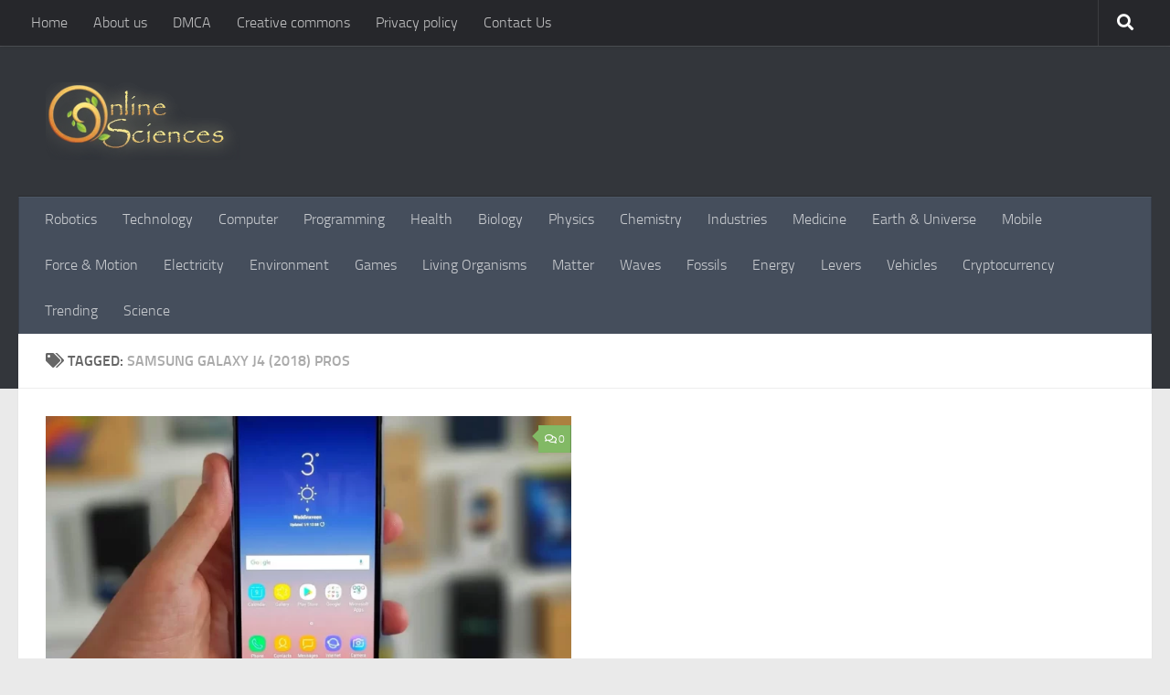

--- FILE ---
content_type: text/html; charset=utf-8
request_url: https://www.google.com/recaptcha/api2/aframe
body_size: 265
content:
<!DOCTYPE HTML><html><head><meta http-equiv="content-type" content="text/html; charset=UTF-8"></head><body><script nonce="YOZiIcHdmlHhELisQAutGQ">/** Anti-fraud and anti-abuse applications only. See google.com/recaptcha */ try{var clients={'sodar':'https://pagead2.googlesyndication.com/pagead/sodar?'};window.addEventListener("message",function(a){try{if(a.source===window.parent){var b=JSON.parse(a.data);var c=clients[b['id']];if(c){var d=document.createElement('img');d.src=c+b['params']+'&rc='+(localStorage.getItem("rc::a")?sessionStorage.getItem("rc::b"):"");window.document.body.appendChild(d);sessionStorage.setItem("rc::e",parseInt(sessionStorage.getItem("rc::e")||0)+1);localStorage.setItem("rc::h",'1762292754538');}}}catch(b){}});window.parent.postMessage("_grecaptcha_ready", "*");}catch(b){}</script></body></html>